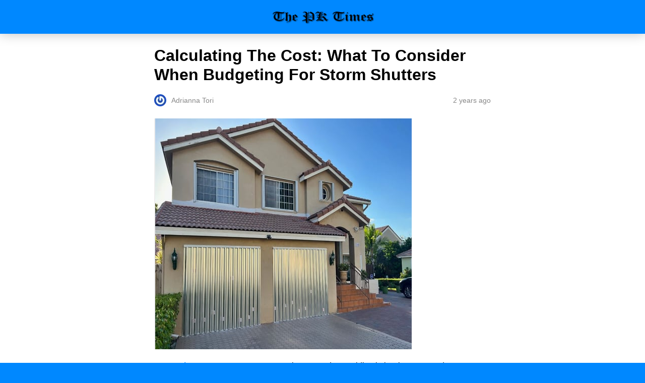

--- FILE ---
content_type: text/html; charset=utf-8
request_url: https://pick-kart.com/calculating-the-cost-what-to-consider-when-budgeting-for-storm-shutters/amp/
body_size: 15977
content:
<!DOCTYPE html>
<html amp lang="en-US" data-amp-auto-lightbox-disable transformed="self;v=1" i-amphtml-layout="" i-amphtml-no-boilerplate="">
<head><meta charset="utf-8"><meta name="viewport" content="width=device-width,minimum-scale=1"><link rel="preconnect" href="https://cdn.ampproject.org"><style amp-runtime="" i-amphtml-version="012512221826001">html{overflow-x:hidden!important}html.i-amphtml-fie{height:100%!important;width:100%!important}html:not([amp4ads]),html:not([amp4ads]) body{height:auto!important}html:not([amp4ads]) body{margin:0!important}body{-webkit-text-size-adjust:100%;-moz-text-size-adjust:100%;-ms-text-size-adjust:100%;text-size-adjust:100%}html.i-amphtml-singledoc.i-amphtml-embedded{-ms-touch-action:pan-y pinch-zoom;touch-action:pan-y pinch-zoom}html.i-amphtml-fie>body,html.i-amphtml-singledoc>body{overflow:visible!important}html.i-amphtml-fie:not(.i-amphtml-inabox)>body,html.i-amphtml-singledoc:not(.i-amphtml-inabox)>body{position:relative!important}html.i-amphtml-ios-embed-legacy>body{overflow-x:hidden!important;overflow-y:auto!important;position:absolute!important}html.i-amphtml-ios-embed{overflow-y:auto!important;position:static}#i-amphtml-wrapper{overflow-x:hidden!important;overflow-y:auto!important;position:absolute!important;top:0!important;left:0!important;right:0!important;bottom:0!important;margin:0!important;display:block!important}html.i-amphtml-ios-embed.i-amphtml-ios-overscroll,html.i-amphtml-ios-embed.i-amphtml-ios-overscroll>#i-amphtml-wrapper{-webkit-overflow-scrolling:touch!important}#i-amphtml-wrapper>body{position:relative!important;border-top:1px solid transparent!important}#i-amphtml-wrapper+body{visibility:visible}#i-amphtml-wrapper+body .i-amphtml-lightbox-element,#i-amphtml-wrapper+body[i-amphtml-lightbox]{visibility:hidden}#i-amphtml-wrapper+body[i-amphtml-lightbox] .i-amphtml-lightbox-element{visibility:visible}#i-amphtml-wrapper.i-amphtml-scroll-disabled,.i-amphtml-scroll-disabled{overflow-x:hidden!important;overflow-y:hidden!important}amp-instagram{padding:54px 0px 0px!important;background-color:#fff}amp-iframe iframe{box-sizing:border-box!important}[amp-access][amp-access-hide]{display:none}[subscriptions-dialog],body:not(.i-amphtml-subs-ready) [subscriptions-action],body:not(.i-amphtml-subs-ready) [subscriptions-section]{display:none!important}amp-experiment,amp-live-list>[update]{display:none}amp-list[resizable-children]>.i-amphtml-loading-container.amp-hidden{display:none!important}amp-list [fetch-error],amp-list[load-more] [load-more-button],amp-list[load-more] [load-more-end],amp-list[load-more] [load-more-failed],amp-list[load-more] [load-more-loading]{display:none}amp-list[diffable] div[role=list]{display:block}amp-story-page,amp-story[standalone]{min-height:1px!important;display:block!important;height:100%!important;margin:0!important;padding:0!important;overflow:hidden!important;width:100%!important}amp-story[standalone]{background-color:#000!important;position:relative!important}amp-story-page{background-color:#757575}amp-story .amp-active>div,amp-story .i-amphtml-loader-background{display:none!important}amp-story-page:not(:first-of-type):not([distance]):not([active]){transform:translateY(1000vh)!important}amp-autocomplete{position:relative!important;display:inline-block!important}amp-autocomplete>input,amp-autocomplete>textarea{padding:0.5rem;border:1px solid rgba(0,0,0,.33)}.i-amphtml-autocomplete-results,amp-autocomplete>input,amp-autocomplete>textarea{font-size:1rem;line-height:1.5rem}[amp-fx^=fly-in]{visibility:hidden}amp-script[nodom],amp-script[sandboxed]{position:fixed!important;top:0!important;width:1px!important;height:1px!important;overflow:hidden!important;visibility:hidden}
/*# sourceURL=/css/ampdoc.css*/[hidden]{display:none!important}.i-amphtml-element{display:inline-block}.i-amphtml-blurry-placeholder{transition:opacity 0.3s cubic-bezier(0.0,0.0,0.2,1)!important;pointer-events:none}[layout=nodisplay]:not(.i-amphtml-element){display:none!important}.i-amphtml-layout-fixed,[layout=fixed][width][height]:not(.i-amphtml-layout-fixed){display:inline-block;position:relative}.i-amphtml-layout-responsive,[layout=responsive][width][height]:not(.i-amphtml-layout-responsive),[width][height][heights]:not([layout]):not(.i-amphtml-layout-responsive),[width][height][sizes]:not(img):not([layout]):not(.i-amphtml-layout-responsive){display:block;position:relative}.i-amphtml-layout-intrinsic,[layout=intrinsic][width][height]:not(.i-amphtml-layout-intrinsic){display:inline-block;position:relative;max-width:100%}.i-amphtml-layout-intrinsic .i-amphtml-sizer{max-width:100%}.i-amphtml-intrinsic-sizer{max-width:100%;display:block!important}.i-amphtml-layout-container,.i-amphtml-layout-fixed-height,[layout=container],[layout=fixed-height][height]:not(.i-amphtml-layout-fixed-height){display:block;position:relative}.i-amphtml-layout-fill,.i-amphtml-layout-fill.i-amphtml-notbuilt,[layout=fill]:not(.i-amphtml-layout-fill),body noscript>*{display:block;overflow:hidden!important;position:absolute;top:0;left:0;bottom:0;right:0}body noscript>*{position:absolute!important;width:100%;height:100%;z-index:2}body noscript{display:inline!important}.i-amphtml-layout-flex-item,[layout=flex-item]:not(.i-amphtml-layout-flex-item){display:block;position:relative;-ms-flex:1 1 auto;flex:1 1 auto}.i-amphtml-layout-fluid{position:relative}.i-amphtml-layout-size-defined{overflow:hidden!important}.i-amphtml-layout-awaiting-size{position:absolute!important;top:auto!important;bottom:auto!important}i-amphtml-sizer{display:block!important}@supports (aspect-ratio:1/1){i-amphtml-sizer.i-amphtml-disable-ar{display:none!important}}.i-amphtml-blurry-placeholder,.i-amphtml-fill-content{display:block;height:0;max-height:100%;max-width:100%;min-height:100%;min-width:100%;width:0;margin:auto}.i-amphtml-layout-size-defined .i-amphtml-fill-content{position:absolute;top:0;left:0;bottom:0;right:0}.i-amphtml-replaced-content,.i-amphtml-screen-reader{padding:0!important;border:none!important}.i-amphtml-screen-reader{position:fixed!important;top:0px!important;left:0px!important;width:4px!important;height:4px!important;opacity:0!important;overflow:hidden!important;margin:0!important;display:block!important;visibility:visible!important}.i-amphtml-screen-reader~.i-amphtml-screen-reader{left:8px!important}.i-amphtml-screen-reader~.i-amphtml-screen-reader~.i-amphtml-screen-reader{left:12px!important}.i-amphtml-screen-reader~.i-amphtml-screen-reader~.i-amphtml-screen-reader~.i-amphtml-screen-reader{left:16px!important}.i-amphtml-unresolved{position:relative;overflow:hidden!important}.i-amphtml-select-disabled{-webkit-user-select:none!important;-ms-user-select:none!important;user-select:none!important}.i-amphtml-notbuilt,[layout]:not(.i-amphtml-element),[width][height][heights]:not([layout]):not(.i-amphtml-element),[width][height][sizes]:not(img):not([layout]):not(.i-amphtml-element){position:relative;overflow:hidden!important;color:transparent!important}.i-amphtml-notbuilt:not(.i-amphtml-layout-container)>*,[layout]:not([layout=container]):not(.i-amphtml-element)>*,[width][height][heights]:not([layout]):not(.i-amphtml-element)>*,[width][height][sizes]:not([layout]):not(.i-amphtml-element)>*{display:none}amp-img:not(.i-amphtml-element)[i-amphtml-ssr]>img.i-amphtml-fill-content{display:block}.i-amphtml-notbuilt:not(.i-amphtml-layout-container),[layout]:not([layout=container]):not(.i-amphtml-element),[width][height][heights]:not([layout]):not(.i-amphtml-element),[width][height][sizes]:not(img):not([layout]):not(.i-amphtml-element){color:transparent!important;line-height:0!important}.i-amphtml-ghost{visibility:hidden!important}.i-amphtml-element>[placeholder],[layout]:not(.i-amphtml-element)>[placeholder],[width][height][heights]:not([layout]):not(.i-amphtml-element)>[placeholder],[width][height][sizes]:not([layout]):not(.i-amphtml-element)>[placeholder]{display:block;line-height:normal}.i-amphtml-element>[placeholder].amp-hidden,.i-amphtml-element>[placeholder].hidden{visibility:hidden}.i-amphtml-element:not(.amp-notsupported)>[fallback],.i-amphtml-layout-container>[placeholder].amp-hidden,.i-amphtml-layout-container>[placeholder].hidden{display:none}.i-amphtml-layout-size-defined>[fallback],.i-amphtml-layout-size-defined>[placeholder]{position:absolute!important;top:0!important;left:0!important;right:0!important;bottom:0!important;z-index:1}amp-img[i-amphtml-ssr]:not(.i-amphtml-element)>[placeholder]{z-index:auto}.i-amphtml-notbuilt>[placeholder]{display:block!important}.i-amphtml-hidden-by-media-query{display:none!important}.i-amphtml-element-error{background:red!important;color:#fff!important;position:relative!important}.i-amphtml-element-error:before{content:attr(error-message)}i-amp-scroll-container,i-amphtml-scroll-container{position:absolute;top:0;left:0;right:0;bottom:0;display:block}i-amp-scroll-container.amp-active,i-amphtml-scroll-container.amp-active{overflow:auto;-webkit-overflow-scrolling:touch}.i-amphtml-loading-container{display:block!important;pointer-events:none;z-index:1}.i-amphtml-notbuilt>.i-amphtml-loading-container{display:block!important}.i-amphtml-loading-container.amp-hidden{visibility:hidden}.i-amphtml-element>[overflow]{cursor:pointer;position:relative;z-index:2;visibility:hidden;display:initial;line-height:normal}.i-amphtml-layout-size-defined>[overflow]{position:absolute}.i-amphtml-element>[overflow].amp-visible{visibility:visible}template{display:none!important}.amp-border-box,.amp-border-box *,.amp-border-box :after,.amp-border-box :before{box-sizing:border-box}amp-pixel{display:none!important}amp-analytics,amp-auto-ads,amp-story-auto-ads{position:fixed!important;top:0!important;width:1px!important;height:1px!important;overflow:hidden!important;visibility:hidden}amp-story{visibility:hidden!important}html.i-amphtml-fie>amp-analytics{position:initial!important}[visible-when-invalid]:not(.visible),form [submit-error],form [submit-success],form [submitting]{display:none}amp-accordion{display:block!important}@media (min-width:1px){:where(amp-accordion>section)>:first-child{margin:0;background-color:#efefef;padding-right:20px;border:1px solid #dfdfdf}:where(amp-accordion>section)>:last-child{margin:0}}amp-accordion>section{float:none!important}amp-accordion>section>*{float:none!important;display:block!important;overflow:hidden!important;position:relative!important}amp-accordion,amp-accordion>section{margin:0}amp-accordion:not(.i-amphtml-built)>section>:last-child{display:none!important}amp-accordion:not(.i-amphtml-built)>section[expanded]>:last-child{display:block!important}
/*# sourceURL=/css/ampshared.css*/</style><meta name="amp-to-amp-navigation" content="AMP-Redirect-To; AMP.navigateTo"><meta name="description" content="We have a variety of top-quality storm shutters coupled with expert installation services aimed at helping you protect your assets from the elements."><meta name="robots" content="index, follow, max-snippet:-1, max-image-preview:large, max-video-preview:-1"><meta property="og:locale" content="en_US"><meta property="og:type" content="article"><meta property="og:title" content="Calculating The Cost: What To Consider When Budgeting For Storm Shutters - Pick-Kart .com"><meta property="og:description" content="We have a variety of top-quality storm shutters coupled with expert installation services aimed at helping you protect your assets from the elements."><meta property="og:url" content="https://pick-kart.com/calculating-the-cost-what-to-consider-when-budgeting-for-storm-shutters/"><meta property="og:site_name" content="Pick-Kart .com"><meta property="article:published_time" content="2024-03-29T07:46:00+00:00"><meta property="article:modified_time" content="2024-04-01T07:48:34+00:00"><meta property="og:image" content="https://pick-kart.com/wp-content/uploads/2024/04/Storm-Shutters.png"><meta property="og:image:width" content="511"><meta property="og:image:height" content="458"><meta property="og:image:type" content="image/png"><meta name="author" content="Adrianna Tori"><meta name="twitter:card" content="summary_large_image"><meta name="twitter:label1" content="Written by"><meta name="twitter:data1" content="Adrianna Tori"><meta name="twitter:label2" content="Est. reading time"><meta name="twitter:data2" content="5 minutes"><meta name="robots" content="index, follow, max-image-preview:large, max-snippet:-1, max-video-preview:-1"><meta name="generator" content="AMP Plugin v2.5.5; mode=reader; theme=legacy"><meta name="generator" content="WordPress 6.7.4"><script async="" src="https://cdn.ampproject.org/v0.mjs" type="module" crossorigin="anonymous"></script><script async nomodule src="https://cdn.ampproject.org/v0.js" crossorigin="anonymous"></script><script async custom-element="amp-analytics" src="https://cdn.ampproject.org/v0/amp-analytics-0.1.mjs" type="module" crossorigin="anonymous"></script><script async nomodule src="https://cdn.ampproject.org/v0/amp-analytics-0.1.js" crossorigin="anonymous" custom-element="amp-analytics"></script><script async custom-element="amp-auto-ads" src="https://cdn.ampproject.org/v0/amp-auto-ads-0.1.mjs" type="module" crossorigin="anonymous">
</script><script async nomodule src="https://cdn.ampproject.org/v0/amp-auto-ads-0.1.js" crossorigin="anonymous" custom-element="amp-auto-ads"></script><script src="https://cdn.ampproject.org/v0/amp-social-share-0.1.mjs" async="" custom-element="amp-social-share" type="module" crossorigin="anonymous"></script><script async nomodule src="https://cdn.ampproject.org/v0/amp-social-share-0.1.js" crossorigin="anonymous" custom-element="amp-social-share"></script><style amp-custom="">#amp-mobile-version-switcher{left:0;position:absolute;width:100%;z-index:100}#amp-mobile-version-switcher>a{background-color:#444;border:0;color:#eaeaea;display:block;font-family:-apple-system,BlinkMacSystemFont,Segoe UI,Roboto,Oxygen-Sans,Ubuntu,Cantarell,Helvetica Neue,sans-serif;font-size:16px;font-weight:600;padding:15px 0;text-align:center;-webkit-text-decoration:none;text-decoration:none}#amp-mobile-version-switcher>a:active,#amp-mobile-version-switcher>a:focus,#amp-mobile-version-switcher>a:hover{-webkit-text-decoration:underline;text-decoration:underline}:where(.wp-block-button__link){border-radius:9999px;box-shadow:none;padding:calc(.667em + 2px) calc(1.333em + 2px);text-decoration:none}:root :where(.wp-block-button .wp-block-button__link.is-style-outline),:root :where(.wp-block-button.is-style-outline>.wp-block-button__link){border:2px solid;padding:.667em 1.333em}:root :where(.wp-block-button .wp-block-button__link.is-style-outline:not(.has-text-color)),:root :where(.wp-block-button.is-style-outline>.wp-block-button__link:not(.has-text-color)){color:currentColor}:root :where(.wp-block-button .wp-block-button__link.is-style-outline:not(.has-background)),:root :where(.wp-block-button.is-style-outline>.wp-block-button__link:not(.has-background)){background-color:initial;background-image:none}:where(.wp-block-columns){margin-bottom:1.75em}:where(.wp-block-columns.has-background){padding:1.25em 2.375em}:where(.wp-block-post-comments input[type=submit]){border:none}:where(.wp-block-cover-image:not(.has-text-color)),:where(.wp-block-cover:not(.has-text-color)){color:#fff}:where(.wp-block-cover-image.is-light:not(.has-text-color)),:where(.wp-block-cover.is-light:not(.has-text-color)){color:#000}:root :where(.wp-block-cover h1:not(.has-text-color)),:root :where(.wp-block-cover h2:not(.has-text-color)),:root :where(.wp-block-cover h3:not(.has-text-color)),:root :where(.wp-block-cover h4:not(.has-text-color)),:root :where(.wp-block-cover h5:not(.has-text-color)),:root :where(.wp-block-cover h6:not(.has-text-color)),:root :where(.wp-block-cover p:not(.has-text-color)){color:inherit}:where(.wp-block-file){margin-bottom:1.5em}:where(.wp-block-file__button){border-radius:2em;display:inline-block;padding:.5em 1em}:where(.wp-block-file__button):is(a):active,:where(.wp-block-file__button):is(a):focus,:where(.wp-block-file__button):is(a):hover,:where(.wp-block-file__button):is(a):visited{box-shadow:none;color:#fff;opacity:.85;text-decoration:none}:where(.wp-block-group.wp-block-group-is-layout-constrained){position:relative}.wp-block-image a{display:inline-block}.wp-block-image amp-img{box-sizing:border-box;height:auto;max-width:100%;vertical-align:bottom}.wp-block-image[data-amp-original-style*=border-radius] amp-img,.wp-block-image[data-amp-original-style*=border-radius]>a{border-radius:inherit}.wp-block-image.aligncenter{text-align:center}.wp-block-image .aligncenter,.wp-block-image.aligncenter{display:table}.wp-block-image .aligncenter{margin-left:auto;margin-right:auto}.wp-block-image :where(figcaption){margin-bottom:1em;margin-top:.5em}.wp-block-image figure{margin:0}@keyframes show-content-image{0%{visibility:hidden}99%{visibility:hidden}to{visibility:visible}}@keyframes turn-on-visibility{0%{opacity:0}to{opacity:1}}@keyframes turn-off-visibility{0%{opacity:1;visibility:visible}99%{opacity:0;visibility:visible}to{opacity:0;visibility:hidden}}@keyframes lightbox-zoom-in{0%{transform:translate(calc(( -100vw + var(--wp--lightbox-scrollbar-width) ) / 2 + var(--wp--lightbox-initial-left-position)),calc(-50vh + var(--wp--lightbox-initial-top-position))) scale(var(--wp--lightbox-scale))}to{transform:translate(-50%,-50%) scale(1)}}@keyframes lightbox-zoom-out{0%{transform:translate(-50%,-50%) scale(1);visibility:visible}99%{visibility:visible}to{transform:translate(calc(( -100vw + var(--wp--lightbox-scrollbar-width) ) / 2 + var(--wp--lightbox-initial-left-position)),calc(-50vh + var(--wp--lightbox-initial-top-position))) scale(var(--wp--lightbox-scale));visibility:hidden}}:where(.wp-block-latest-comments:not([data-amp-original-style*=line-height] .wp-block-latest-comments__comment)){line-height:1.1}:where(.wp-block-latest-comments:not([data-amp-original-style*=line-height] .wp-block-latest-comments__comment-excerpt p)){line-height:1.8}:root :where(.wp-block-latest-posts.is-grid){padding:0}:root :where(.wp-block-latest-posts.wp-block-latest-posts__list){padding-left:0}ul{box-sizing:border-box}:root :where(.wp-block-list.has-background){padding:1.25em 2.375em}:where(.wp-block-navigation.has-background .wp-block-navigation-item a:not(.wp-element-button)),:where(.wp-block-navigation.has-background .wp-block-navigation-submenu a:not(.wp-element-button)){padding:.5em 1em}:where(.wp-block-navigation .wp-block-navigation__submenu-container .wp-block-navigation-item a:not(.wp-element-button)),:where(.wp-block-navigation .wp-block-navigation__submenu-container .wp-block-navigation-submenu a:not(.wp-element-button)),:where(.wp-block-navigation .wp-block-navigation__submenu-container .wp-block-navigation-submenu button.wp-block-navigation-item__content),:where(.wp-block-navigation .wp-block-navigation__submenu-container .wp-block-pages-list__item button.wp-block-navigation-item__content){padding:.5em 1em}@keyframes overlay-menu__fade-in-animation{0%{opacity:0;transform:translateY(.5em)}to{opacity:1;transform:translateY(0)}}:root :where(p.has-background){padding:1.25em 2.375em}:where(p.has-text-color:not(.has-link-color)) a{color:inherit}:where(.wp-block-post-comments-form) input:not([type=submit]){border:1px solid #949494;font-family:inherit;font-size:1em}:where(.wp-block-post-comments-form) input:where(:not([type=submit]):not([type=checkbox])){padding:calc(.667em + 2px)}:where(.wp-block-post-excerpt){box-sizing:border-box;margin-bottom:var(--wp--style--block-gap);margin-top:var(--wp--style--block-gap)}:where(.wp-block-preformatted.has-background){padding:1.25em 2.375em}:where(.wp-block-search__button){border:1px solid #ccc;padding:6px 10px}:where(.wp-block-search__input){font-family:inherit;font-size:inherit;font-style:inherit;font-weight:inherit;letter-spacing:inherit;line-height:inherit;text-transform:inherit}:where(.wp-block-search__button-inside .wp-block-search__inside-wrapper){border:1px solid #949494;box-sizing:border-box;padding:4px}:where(.wp-block-search__button-inside .wp-block-search__inside-wrapper) :where(.wp-block-search__button){padding:4px 8px}:root :where(.wp-block-separator.is-style-dots){height:auto;line-height:1;text-align:center}:root :where(.wp-block-separator.is-style-dots):before{color:currentColor;content:"···";font-family:serif;font-size:1.5em;letter-spacing:2em;padding-left:2em}:root :where(.wp-block-site-logo.is-style-rounded){border-radius:9999px}:root :where(.wp-block-social-links .wp-social-link a){padding:.25em}:root :where(.wp-block-social-links.is-style-logos-only .wp-social-link a){padding:0}:root :where(.wp-block-social-links.is-style-pill-shape .wp-social-link a){padding-left:.66667em;padding-right:.66667em}:root :where(.wp-block-tag-cloud.is-style-outline){display:flex;flex-wrap:wrap;gap:1ch}:root :where(.wp-block-tag-cloud.is-style-outline a){border:1px solid;margin-right:0;padding:1ch 2ch}:root :where(.wp-block-tag-cloud.is-style-outline a):not(#_#_#_#_#_#_#_#_){font-size:unset;text-decoration:none}:root :where(.wp-block-table-of-contents){box-sizing:border-box}:where(.wp-block-term-description){box-sizing:border-box;margin-bottom:var(--wp--style--block-gap);margin-top:var(--wp--style--block-gap)}:where(pre.wp-block-verse){font-family:inherit}:root{--wp--preset--font-size--normal:16px;--wp--preset--font-size--huge:42px}.aligncenter{clear:both}html :where(.has-border-color){border-style:solid}html :where([data-amp-original-style*=border-top-color]){border-top-style:solid}html :where([data-amp-original-style*=border-right-color]){border-right-style:solid}html :where([data-amp-original-style*=border-bottom-color]){border-bottom-style:solid}html :where([data-amp-original-style*=border-left-color]){border-left-style:solid}html :where([data-amp-original-style*=border-width]){border-style:solid}html :where([data-amp-original-style*=border-top-width]){border-top-style:solid}html :where([data-amp-original-style*=border-right-width]){border-right-style:solid}html :where([data-amp-original-style*=border-bottom-width]){border-bottom-style:solid}html :where([data-amp-original-style*=border-left-width]){border-left-style:solid}html :where(amp-img[class*=wp-image-]),html :where(amp-anim[class*=wp-image-]){height:auto;max-width:100%}:where(figure){margin:0 0 1em}html :where(.is-position-sticky){--wp-admin--admin-bar--position-offset:var(--wp-admin--admin-bar--height,0px)}@media screen and (max-width:600px){html :where(.is-position-sticky){--wp-admin--admin-bar--position-offset:0px}}:root :where(.wp-block-image figcaption){color:#555;font-size:13px;text-align:center}.wp-block-image{margin:0 0 1em}:where(.wp-block-group.has-background){padding:1.25em 2.375em}:root :where(.wp-block-template-part.has-background){margin-bottom:0;margin-top:0;padding:1.25em 2.375em}amp-img.amp-wp-enforced-sizes{object-fit:contain}amp-img img,amp-img noscript{image-rendering:inherit;object-fit:inherit;object-position:inherit}.aligncenter{display:block;margin-left:auto;margin-right:auto}.amp-wp-enforced-sizes{max-width:100%;margin:0 auto}html{background:#08f}body{background:#fff;color:#000;font-weight:300;line-height:1.75em;margin:0;font-family:-apple-system,BlinkMacSystemFont,"Segoe UI",Roboto,Oxygen,Oxygen-Sans,Ubuntu,Cantarell,"Helvetica Neue","Open Sans",sans-serif;padding-bottom:0}p,ul,figure{margin:0 0 1em;padding:0}a,a:visited{color:#08f;text-decoration:none}a:hover,a:active,a:focus{color:#000;text-decoration:none}.amp-wp-meta,.amp-wp-header .amp-logo,.amp-wp-title{font-family:-apple-system,BlinkMacSystemFont,"Segoe UI","Roboto","Oxygen-Sans","Ubuntu","Cantarell","Helvetica Neue",sans-serif}.amp-wp-header{background-color:#08f;box-shadow:0 0 24px 0 rgba(0,0,0,.25)}.amp-wp-header .amp-logo{color:#fff;font-size:1em;font-weight:400;margin:0 auto;max-width:calc(700px - 32px);position:relative;padding:1em 16px}.amp-wp-header .amp-logo a{color:#fff;text-decoration:none}.amp-wp-article{color:#000;font-weight:400;margin:1.5em auto;max-width:700px;overflow-wrap:break-word;word-wrap:break-word}.amp-wp-article-header{align-items:center;align-content:stretch;display:flex;flex-wrap:wrap;justify-content:space-between;margin:1.5em 16px 1.5em}.amp-wp-title{color:#000;display:block;flex:1 0 100%;font-weight:bold;margin:0 0 .625em;width:100%;font-size:2em;line-height:1.2}.amp-wp-meta{color:#888;display:inline-block;flex:2 1 50%;font-size:.875em;line-height:1.5em;margin:0;padding:0}.amp-wp-article-header .amp-wp-meta:last-of-type{text-align:right}.amp-wp-article-header .amp-wp-meta:first-of-type{text-align:left}.amp-wp-byline amp-img,.amp-wp-byline .amp-wp-author{display:inline-block;vertical-align:middle}.amp-wp-byline amp-img{border-radius:50%;position:relative;margin-right:6px}.amp-wp-posted-on{text-align:right}.amp-wp-article-content{margin:0 16px;font-size:1em;line-height:1.75}.amp-wp-article-content ul{margin-left:1em}.amp-wp-article-content amp-img{margin:0 auto}.wp-block-image{padding:0;max-width:100%;margin-bottom:1.2em}.amp-wp-article-footer .amp-wp-meta{display:block}.amp-wp-header a{background-image:url("https://pick-kart.com/wp-content/uploads/2021/03/PK.png");background-repeat:no-repeat;background-size:contain;background-position:center center;display:block;height:35px;width:215px;margin:0 auto;text-indent:-9999px}amp-img{max-width:100%}.top a{background-color:#222;padding:5px;width:30px;margin:0 auto;display:block;text-align:center;text-decoration:none}.top a:hover,.top a:focus{text-decoration:none}.footer{background-color:#222;padding:1.5em 1em;color:#fff;text-align:center}.top a,.top a:hover,.top a:active,.top a:visited{color:#fff}.footer-logo{display:block;background-repeat:no-repeat;background-size:contain;background-position:center;height:50px;width:200px;margin:auto;margin-bottom:1.5em}.footer-logo{background-image:url("https://pick-kart.com/wp-content/uploads/2021/03/PK.png")}.footer-colophon{font-size:10px}.amp-related-posts{margin-top:50px;overflow:hidden}.amp-related-posts span{display:block;font-weight:bold;font-size:24px}.amp-related-posts ul{margin:10px 0 0}.amp-related-posts li{list-style:none;width:46%;float:left;margin-bottom:5px;padding:1%}.amp-related-posts li:nth-child(2n+3){clear:left}.amp-related-posts a{display:block;line-height:1.5}.social{margin:10px 0;text-align:center}amp-social-share{background-size:80%;margin:0 3px}.amp-featured{margin-bottom:10px}.amp-wp-21580ec:not(#_#_#_#_#_){cursor:inherit}.amp-wp-93b8ea5:not(#_#_#_#_#_){display:none}.amp-wp-0f296dc:not(#_#_#_#_#_){fill:#999;color:#999}

/*# sourceURL=amp-custom.css */</style><link rel="canonical" href="https://pick-kart.com/calculating-the-cost-what-to-consider-when-budgeting-for-storm-shutters/"><script type="application/ld+json" class="yoast-schema-graph">{"@context":"https://schema.org","@graph":[{"@type":"NewsArticle","@id":"https://pick-kart.com/calculating-the-cost-what-to-consider-when-budgeting-for-storm-shutters/#article","isPartOf":{"@id":"https://pick-kart.com/calculating-the-cost-what-to-consider-when-budgeting-for-storm-shutters/"},"author":{"name":"Adrianna Tori","@id":"https://pick-kart.com/#/schema/person/b933f8af97eef8e8c2c874401f2a2732"},"headline":"Calculating The Cost: What To Consider When Budgeting For Storm Shutters","datePublished":"2024-03-29T07:46:00+00:00","dateModified":"2024-04-01T07:48:34+00:00","mainEntityOfPage":{"@id":"https://pick-kart.com/calculating-the-cost-what-to-consider-when-budgeting-for-storm-shutters/"},"wordCount":869,"publisher":{"@id":"https://pick-kart.com/#organization"},"image":{"@id":"https://pick-kart.com/calculating-the-cost-what-to-consider-when-budgeting-for-storm-shutters/#primaryimage"},"thumbnailUrl":"https://pick-kart.com/wp-content/uploads/2024/04/Storm-Shutters.png","keywords":["Storm Shutters"],"articleSection":["Business"],"inLanguage":"en-US"},{"@type":"WebPage","@id":"https://pick-kart.com/calculating-the-cost-what-to-consider-when-budgeting-for-storm-shutters/","url":"https://pick-kart.com/calculating-the-cost-what-to-consider-when-budgeting-for-storm-shutters/","name":"Calculating The Cost: What To Consider When Budgeting For Storm Shutters - Pick-Kart .com","isPartOf":{"@id":"https://pick-kart.com/#website"},"primaryImageOfPage":{"@id":"https://pick-kart.com/calculating-the-cost-what-to-consider-when-budgeting-for-storm-shutters/#primaryimage"},"image":{"@id":"https://pick-kart.com/calculating-the-cost-what-to-consider-when-budgeting-for-storm-shutters/#primaryimage"},"thumbnailUrl":"https://pick-kart.com/wp-content/uploads/2024/04/Storm-Shutters.png","datePublished":"2024-03-29T07:46:00+00:00","dateModified":"2024-04-01T07:48:34+00:00","description":"We have a variety of top-quality storm shutters coupled with expert installation services aimed at helping you protect your assets from the elements.","breadcrumb":{"@id":"https://pick-kart.com/calculating-the-cost-what-to-consider-when-budgeting-for-storm-shutters/#breadcrumb"},"inLanguage":"en-US","potentialAction":[{"@type":"ReadAction","target":["https://pick-kart.com/calculating-the-cost-what-to-consider-when-budgeting-for-storm-shutters/"]}]},{"@type":"ImageObject","inLanguage":"en-US","@id":"https://pick-kart.com/calculating-the-cost-what-to-consider-when-budgeting-for-storm-shutters/#primaryimage","url":"https://pick-kart.com/wp-content/uploads/2024/04/Storm-Shutters.png","contentUrl":"https://pick-kart.com/wp-content/uploads/2024/04/Storm-Shutters.png","width":511,"height":458,"caption":"Storm Shutters"},{"@type":"BreadcrumbList","@id":"https://pick-kart.com/calculating-the-cost-what-to-consider-when-budgeting-for-storm-shutters/#breadcrumb","itemListElement":[{"@type":"ListItem","position":1,"name":"Home","item":"https://pick-kart.com/"},{"@type":"ListItem","position":2,"name":"Calculating The Cost: What To Consider When Budgeting For Storm Shutters"}]},{"@type":"WebSite","@id":"https://pick-kart.com/#website","url":"https://pick-kart.com/","name":"Pick-Kart .com","description":"World At Your Finger Tips","publisher":{"@id":"https://pick-kart.com/#organization"},"potentialAction":[{"@type":"SearchAction","target":{"@type":"EntryPoint","urlTemplate":"https://pick-kart.com/?s={search_term_string}"},"query-input":{"@type":"PropertyValueSpecification","valueRequired":true,"valueName":"search_term_string"}}],"inLanguage":"en-US"},{"@type":"Organization","@id":"https://pick-kart.com/#organization","name":"Pick Kart","url":"https://pick-kart.com/","logo":{"@type":"ImageObject","inLanguage":"en-US","@id":"https://pick-kart.com/#/schema/logo/image/","url":"https://pick-kart.com/wp-content/uploads/2021/04/PK.png","contentUrl":"https://pick-kart.com/wp-content/uploads/2021/04/PK.png","width":599,"height":98,"caption":"Pick Kart"},"image":{"@id":"https://pick-kart.com/#/schema/logo/image/"}},{"@type":"Person","@id":"https://pick-kart.com/#/schema/person/b933f8af97eef8e8c2c874401f2a2732","name":"Adrianna Tori","image":{"@type":"ImageObject","inLanguage":"en-US","@id":"https://pick-kart.com/#/schema/person/image/","url":"https://secure.gravatar.com/avatar/fac0c166658b4cacfcd8bfc8583d7770?s=96\u0026r=g","contentUrl":"https://secure.gravatar.com/avatar/fac0c166658b4cacfcd8bfc8583d7770?s=96\u0026r=g","caption":"Adrianna Tori"},"description":"Every day we create distinctive, world-class content which inform, educate and entertain millions of people across the globe.","sameAs":["https://pick-kart.com"],"url":"https://pick-kart.com/author/jsntgjrl/"}]}</script><title>Calculating The Cost: What To Consider When Budgeting For Storm Shutters - Pick-Kart .com</title></head>

<body class="">
<amp-auto-ads type="adsense" data-ad-client="ca-pub-6366463044960572" class="i-amphtml-layout-container" i-amphtml-layout="container">
</amp-auto-ads>


<amp-analytics config="https://www.googletagmanager.com/amp.json?id=GTM-NCK54C8&amp;gtm.url=SOURCE_URL" data-credentials="include" class="i-amphtml-layout-fixed i-amphtml-layout-size-defined" style="width:1px;height:1px" i-amphtml-layout="fixed"></amp-analytics>
<header id="#top" class="amp-wp-header">

	
	<div class="amp-logo">
		<a href="https://pick-kart.com/?amp">
			Pick-Kart .com		</a>
	</div>
</header>


<article class="amp-wp-article">
	<header class="amp-wp-article-header">
		<h1 class="amp-wp-title">Calculating The Cost: What To Consider When Budgeting For Storm Shutters</h1>
			<div class="amp-wp-meta amp-wp-byline">
					<amp-img src="https://secure.gravatar.com/avatar/fac0c166658b4cacfcd8bfc8583d7770?s=72&amp;r=g" srcset="
					https://secure.gravatar.com/avatar/fac0c166658b4cacfcd8bfc8583d7770?s=24&amp;r=g 1x,
					https://secure.gravatar.com/avatar/fac0c166658b4cacfcd8bfc8583d7770?s=48&amp;r=g 2x,
					https://secure.gravatar.com/avatar/fac0c166658b4cacfcd8bfc8583d7770?s=72&amp;r=g 3x
				" alt="Adrianna Tori" width="24" height="24" layout="fixed" class="i-amphtml-layout-fixed i-amphtml-layout-size-defined" style="width:24px;height:24px" i-amphtml-layout="fixed"></amp-img>
				<span class="amp-wp-author author vcard">Adrianna Tori</span>
	</div>
<div class="amp-wp-meta amp-wp-posted-on">
	<time datetime="2024-03-29T07:46:00+00:00">
		2 years ago	</time>
</div>
	</header>

	
	<div class="amp-wp-article-content">
		<div class="amp-featured"><amp-img width="511" height="458" src="https://pick-kart.com/wp-content/uploads/2024/04/Storm-Shutters.png" class="attachment-post-thumbnail size-post-thumbnail wp-post-image amp-wp-enforced-sizes i-amphtml-layout-intrinsic i-amphtml-layout-size-defined" alt="Storm Shutters" srcset="https://pick-kart.com/wp-content/uploads/2024/04/Storm-Shutters.png 511w, https://pick-kart.com/wp-content/uploads/2024/04/Storm-Shutters-300x269.png 300w" sizes="auto, (max-width: 511px) 100vw, 511px" data-hero-candidate="" layout="intrinsic" disable-inline-width="" data-hero i-amphtml-ssr i-amphtml-layout="intrinsic"><i-amphtml-sizer slot="i-amphtml-svc" class="i-amphtml-sizer"><img alt="" aria-hidden="true" class="i-amphtml-intrinsic-sizer" role="presentation" src="[data-uri]"></i-amphtml-sizer><img class="i-amphtml-fill-content i-amphtml-replaced-content" decoding="async" loading="lazy" alt="Storm Shutters" src="https://pick-kart.com/wp-content/uploads/2024/04/Storm-Shutters.png" srcset="https://pick-kart.com/wp-content/uploads/2024/04/Storm-Shutters.png 511w, https://pick-kart.com/wp-content/uploads/2024/04/Storm-Shutters-300x269.png 300w" sizes="auto, (max-width: 511px) 100vw, 511px"></amp-img></div>
<p><a href="https://miami-accordionshutters.com/"><strong>Storm shutters</strong></a> are eyesores to many homesteaders residing in hurricane, tornado or severe storm prone areas. They offer defense against moving debris and strong winds which can damage the property. </p>



<p>Nevertheless, when budgeting for storm shutters, one should not only consider the initial costs of acquisition. Many things need to be taken into consideration so that you make an informed decision. Let’s have a look at what you should consider when budgeting for the storm shutters.</p>



<div id="ez-toc-container" class="ez-toc-v2_0_80 counter-hierarchy ez-toc-counter ez-toc-grey ez-toc-container-direction">
<p class="ez-toc-title amp-wp-21580ec" data-amp-original-style="cursor:inherit">Table of Contents</p>
<label for="ez-toc-cssicon-toggle-item-696f22e37049e" class="ez-toc-cssicon-toggle-label"><span class=""><span class="eztoc-hide amp-wp-93b8ea5" data-amp-original-style="display:none;">Toggle</span><span class="ez-toc-icon-toggle-span"><svg xmlns="http://www.w3.org/2000/svg" class="list-377408 amp-wp-0f296dc" width="20px" height="20px" viewbox="0 0 24 24" fill="none" data-amp-original-style="fill: #999;color:#999"><path d="M6 6H4v2h2V6zm14 0H8v2h12V6zM4 11h2v2H4v-2zm16 0H8v2h12v-2zM4 16h2v2H4v-2zm16 0H8v2h12v-2z" fill="currentColor" /></svg><svg class="arrow-unsorted-368013 amp-wp-0f296dc" xmlns="http://www.w3.org/2000/svg" width="10px" height="10px" viewbox="0 0 24 24" data-amp-original-style="fill: #999;color:#999"><path d="M18.2 9.3l-6.2-6.3-6.2 6.3c-.2.2-.3.4-.3.7s.1.5.3.7c.2.2.4.3.7.3h11c.3 0 .5-.1.7-.3.2-.2.3-.5.3-.7s-.1-.5-.3-.7zM5.8 14.7l6.2 6.3 6.2-6.3c.2-.2.3-.5.3-.7s-.1-.5-.3-.7c-.2-.2-.4-.3-.7-.3h-11c-.3 0-.5.1-.7.3-.2.2-.3.5-.3.7s.1.5.3.7z" /></svg></span></span></label><input type="checkbox" id="ez-toc-cssicon-toggle-item-696f22e37049e" aria-label="Toggle"><nav><ul class="ez-toc-list ez-toc-list-level-1 "><li class="ez-toc-page-1 ez-toc-heading-level-2"><a class="ez-toc-link ez-toc-heading-1" href="#1_Types_Of_Storm_Shutters">1. Types Of Storm Shutters</a></li><li class="ez-toc-page-1 ez-toc-heading-level-2"><a class="ez-toc-link ez-toc-heading-2" href="#2_Size_And_Quantity">2. Size And Quantity</a></li><li class="ez-toc-page-1 ez-toc-heading-level-2"><a class="ez-toc-link ez-toc-heading-3" href="#3_Material_And_Quality">3. Material And Quality</a></li><li class="ez-toc-page-1 ez-toc-heading-level-2"><a class="ez-toc-link ez-toc-heading-4" href="#4_Installation_Costs">4. Installation Costs</a></li><li class="ez-toc-page-1 ez-toc-heading-level-2"><a class="ez-toc-link ez-toc-heading-5" href="#5_Additional_Features">5. Additional Features</a></li><li class="ez-toc-page-1 ez-toc-heading-level-2"><a class="ez-toc-link ez-toc-heading-6" href="#6_Maintenance_And_Repairs">6. Maintenance And Repairs</a></li><li class="ez-toc-page-1 ez-toc-heading-level-2"><a class="ez-toc-link ez-toc-heading-7" href="#7_Insurance_Premiums">7. Insurance Premiums</a></li><li class="ez-toc-page-1 ez-toc-heading-level-2"><a class="ez-toc-link ez-toc-heading-8" href="#8_Long-Term_Value">8. Long-Term Value</a></li><li class="ez-toc-page-1 ez-toc-heading-level-2"><a class="ez-toc-link ez-toc-heading-9" href="#9_Regulatory_Compliance">9. Regulatory Compliance</a></li><li class="ez-toc-page-1 ez-toc-heading-level-2"><a class="ez-toc-link ez-toc-heading-10" href="#10_Energy_Efficiency">10. Energy Efficiency</a></li><li class="ez-toc-page-1 ez-toc-heading-level-2"><a class="ez-toc-link ez-toc-heading-11" href="#Conclusion">Conclusion</a></li></ul></nav></div>
<h2 class="wp-block-heading"><span class="ez-toc-section" id="1_Types_Of_Storm_Shutters"></span><strong>1. Types Of Storm Shutters</strong><span class="ez-toc-section-end"></span></h2>



<p>The market offers diverse types of hurricane shutters with each having its own distinctive features and advantages such as accordion and roll-down ones or Bahama and colonial styles amongst others.</p>



<p>Another alternative is panel shutters that are made either from steel or aluminum; they differ in terms of installation requirements as well as costs which everyone who intends to budget for storm protection must know.</p>



<h2 class="wp-block-heading"><span class="ez-toc-section" id="2_Size_And_Quantity"></span><strong>2. Size And Quantity</strong><span class="ez-toc-section-end"></span></h2>



<p>Windows and doors dimensions within your home will have a great impact on the overall cost of storm shutters. </p>



<p>Larger windows or sliding glass doors will require more extensive shutters, while smaller windows may only need standard-sized ones. Make sure to measure each opening accurately to estimate the amount of material needed.</p>



<h2 class="wp-block-heading"><span class="ez-toc-section" id="3_Material_And_Quality"></span><strong>3. Material And Quality</strong><span class="ez-toc-section-end"></span></h2>



<p>There are several materials from which hurricane panels can be made – some include aluminum, steel, wood or even vinyl; this choice will determine both initial cost as well as long-term maintenance demands if any exist. </p>



<p>While aluminum and steel shutters tend to last longer without needing much care, their prices stand tall compared to those other options like wood that require regular maintenance over time.</p>


<div class="wp-block-image">
<figure class="aligncenter size-full"><amp-img width="511" height="458" src="https://pick-kart.com/wp-content/uploads/2024/04/Storm-Shutters.png" alt="Storm Shutters" class="wp-image-35732 amp-wp-enforced-sizes i-amphtml-layout-intrinsic i-amphtml-layout-size-defined" srcset="https://pick-kart.com/wp-content/uploads/2024/04/Storm-Shutters.png 511w, https://pick-kart.com/wp-content/uploads/2024/04/Storm-Shutters-300x269.png 300w" sizes="auto, (max-width: 511px) 100vw, 511px" layout="intrinsic" disable-inline-width="" i-amphtml-layout="intrinsic"><i-amphtml-sizer slot="i-amphtml-svc" class="i-amphtml-sizer"><img alt="" aria-hidden="true" class="i-amphtml-intrinsic-sizer" role="presentation" src="[data-uri]"></i-amphtml-sizer><noscript><img loading="lazy" decoding="async" width="511" height="458" src="https://pick-kart.com/wp-content/uploads/2024/04/Storm-Shutters.png" alt="Storm Shutters" srcset="https://pick-kart.com/wp-content/uploads/2024/04/Storm-Shutters.png 511w, https://pick-kart.com/wp-content/uploads/2024/04/Storm-Shutters-300x269.png 300w" sizes="auto, (max-width: 511px) 100vw, 511px"></noscript></amp-img></figure></div>


<h2 class="wp-block-heading"><span class="ez-toc-section" id="4_Installation_Costs"></span><strong>4. Installation Costs</strong><span class="ez-toc-section-end"></span></h2>



<p>Consider professional versus DIY installation costs? Although installing them yourself might seem cheaper in the beginning but if not properly installed they may fail during storms leading to costly repairs later on.</p>



<p>Having a professional install them ensures proper fitting and adherence to building codes but it increases your overall budget.</p>



<h2 class="wp-block-heading"><span class="ez-toc-section" id="5_Additional_Features"></span><strong>5. Additional Features</strong><span class="ez-toc-section-end"></span></h2>



<p>Some storm shutters come with extra features like motorization, remote controls, or having impact-resistant coatings. </p>



<p>Though these may raise the initial cost of installing them, they can also make using lids more convenient and improve their performance during hurricanes.</p>



<h2 class="wp-block-heading"><span class="ez-toc-section" id="6_Maintenance_And_Repairs"></span><strong>6. Maintenance And Repairs</strong><span class="ez-toc-section-end"></span></h2>



<p>This will involve considering routine maintenance costs and potential future repairs before purchasing storm shutters. To ensure smooth working of your shutters for quite some time, you may need to have them cleaned regularly as well as lubricate them.</p>



<p>Also consider the warranty coverage and associated costs for repairs or replacements in case of damage.</p>



<h2 class="wp-block-heading"><span class="ez-toc-section" id="7_Insurance_Premiums"></span><strong>7. Insurance Premiums</strong><span class="ez-toc-section-end"></span></h2>



<p>Installing storm shutters could potentially reduce your home insurance premiums. Check with your insurance provider to see if they offer discounts for storm-resistant features and calculate any possible savings when budgeting for your shutters.</p>



<h2 class="wp-block-heading"><span class="ez-toc-section" id="8_Long-Term_Value"></span><strong>8. Long-Term Value</strong><span class="ez-toc-section-end"></span></h2>



<p>The long-term value that comes with protecting one’s home and belongings from storms cannot be measured against the starting cost of any hurricane window shutter options though at that moment it might appear significant.</p>



<p>Quality shutter installations can save money on repairs and insurance claims in the long run.</p>



<h2 class="wp-block-heading"><span class="ez-toc-section" id="9_Regulatory_Compliance"></span><strong>9. Regulatory Compliance</strong><span class="ez-toc-section-end"></span></h2>



<p>Make sure to study local building codes prior to buying any hurricane panels thus ensuring compliance therewith in relation to their installation requirements within certain jurisdictions; whether a product is compliant depends on where it is being used – however, there are no restrictions except safety ones here.</p>



<p>Failure to adhere to these ordinances may lead to levies or require costly adjustments. This includes considering any added expenses associated with compliance costs when budgeting for your storm shutters.</p>



<h2 class="wp-block-heading"><span class="ez-toc-section" id="10_Energy_Efficiency"></span><strong>10. Energy Efficiency</strong><span class="ez-toc-section-end"></span></h2>



<p>Besides the protective advantages, think about potential energy savings that could come from having these storm shutters. Quality <a href="https://goo.gl/maps/Pxgpp3YA1nRsJQM18"><strong>storm panels</strong></a> will assist in insulating your home, leading to reduced heat transfer and a better overall energy efficiency. </p>



<p>This can result in reduced heating and cooling expenses per annum consequently yielding long-term savings as well as boosting your investment worth as well. </p>



<p>In order to assess their cost-effectiveness, consider the potential energy savings over time when you are budgeting for storm shutters.</p>



<h2 class="wp-block-heading"><span class="ez-toc-section" id="Conclusion"></span><strong>Conclusion</strong><span class="ez-toc-section-end"></span></h2>



<p>To budget for hurricane shutters entails taking into account such factors as the type of shutters, size and number, material quality, installation expenses, additional features, upkeep and repair costs, insurance premiums and long-term value. </p>



<p>By weighing these factors appropriately estimating the costs you can make an informed decision on whether or not your home is ready for severe weather events. </p>



<p>Investment in hurricane proof windows protects not just property but also peace of mind.</p>



<p>We understand the significance of safeguarding your home and inner tranquility at <strong>Miami Accordion Shutters</strong>. We have a variety of top-quality storm shutters coupled with expert installation services aimed at helping you protect your assets from the elements.</p>



<p>Our staff believes in providing superior products along with excellent customer service in order to ensure that you receive nothing less than total satisfaction.</p>



<p>Secure your house now; don’t wait until it’s too late into the next season of hurricanes. Call us today so that we can furnish more details about our storm shutter options as well as give you a personal customized quotation.</p>

					<div class="social">
						<amp-social-share type="facebook" width="32" height="32" data-param-app_id="5303202981" class="i-amphtml-layout-fixed i-amphtml-layout-size-defined" style="width:32px;height:32px" i-amphtml-layout="fixed"></amp-social-share>

						<amp-social-share type="twitter" width="32" height="32" class="i-amphtml-layout-fixed i-amphtml-layout-size-defined" style="width:32px;height:32px" i-amphtml-layout="fixed"></amp-social-share>

						<amp-social-share type="pinterest" width="32" height="32" class="i-amphtml-layout-fixed i-amphtml-layout-size-defined" style="width:32px;height:32px" i-amphtml-layout="fixed"></amp-social-share>

						<amp-social-share type="linkedin" width="32" height="32" class="i-amphtml-layout-fixed i-amphtml-layout-size-defined" style="width:32px;height:32px" i-amphtml-layout="fixed"></amp-social-share>

						<amp-social-share type="whatsapp" width="32" height="32" class="i-amphtml-layout-fixed i-amphtml-layout-size-defined" style="width:32px;height:32px" i-amphtml-layout="fixed"></amp-social-share>

						<amp-social-share type="tumblr" width="32" height="32" class="i-amphtml-layout-fixed i-amphtml-layout-size-defined" style="width:32px;height:32px" i-amphtml-layout="fixed"></amp-social-share>

						<amp-social-share type="line" width="32" height="32" class="i-amphtml-layout-fixed i-amphtml-layout-size-defined" style="width:32px;height:32px" i-amphtml-layout="fixed"></amp-social-share>

						<amp-social-share type="email" width="32" height="32" class="i-amphtml-layout-fixed i-amphtml-layout-size-defined" style="width:32px;height:32px" i-amphtml-layout="fixed"></amp-social-share>
					</div>
				
						<div class="amp-related-posts">
							<span>Related Articles</span>
							<ul>
							
									<li>
										<a href="https://pick-kart.com/how-to-choose-a-tufting-gun-for-intricate-artwork/amp/"><amp-img width="390" height="220" src="https://pick-kart.com/wp-content/uploads/2026/01/Tufting-Gun-390x220.png" class="attachment-jannah-image-large size-jannah-image-large wp-post-image amp-wp-enforced-sizes i-amphtml-layout-intrinsic i-amphtml-layout-size-defined" alt="" layout="intrinsic" i-amphtml-layout="intrinsic"><i-amphtml-sizer slot="i-amphtml-svc" class="i-amphtml-sizer"><img alt="" aria-hidden="true" class="i-amphtml-intrinsic-sizer" role="presentation" src="[data-uri]"></i-amphtml-sizer><noscript><img loading="lazy" decoding="async" width="390" height="220" src="https://pick-kart.com/wp-content/uploads/2026/01/Tufting-Gun-390x220.png" alt=""></noscript></amp-img>How to Choose a Tufting Gun for Intricate Artwork</a>
									</li>
									<li>
										<a href="https://pick-kart.com/an-in-depth-review-of-wolf-river-electric/amp/"><amp-img width="390" height="220" src="https://pick-kart.com/wp-content/uploads/2026/01/image-16-390x220.jpeg" class="attachment-jannah-image-large size-jannah-image-large wp-post-image amp-wp-enforced-sizes i-amphtml-layout-intrinsic i-amphtml-layout-size-defined" alt="Wolf River Electric" layout="intrinsic" i-amphtml-layout="intrinsic"><i-amphtml-sizer slot="i-amphtml-svc" class="i-amphtml-sizer"><img alt="" aria-hidden="true" class="i-amphtml-intrinsic-sizer" role="presentation" src="[data-uri]"></i-amphtml-sizer><noscript><img loading="lazy" decoding="async" width="390" height="220" src="https://pick-kart.com/wp-content/uploads/2026/01/image-16-390x220.jpeg" alt="Wolf River Electric"></noscript></amp-img>An In-depth Review of Wolf River Electric</a>
									</li>
									<li>
										<a href="https://pick-kart.com/the-difference-between-a-ceo-coach-and-a-ceo-mentor-and-why-every-ceo-needs-both/amp/"><amp-img width="390" height="220" src="https://pick-kart.com/wp-content/uploads/2026/01/Difference-Between-a-CEO-Coach-and-a-CEO-Mentor-390x220.jpg" class="attachment-jannah-image-large size-jannah-image-large wp-post-image amp-wp-enforced-sizes i-amphtml-layout-intrinsic i-amphtml-layout-size-defined" alt="Difference Between a CEO Coach and a CEO Mentor" layout="intrinsic" i-amphtml-layout="intrinsic"><i-amphtml-sizer slot="i-amphtml-svc" class="i-amphtml-sizer"><img alt="" aria-hidden="true" class="i-amphtml-intrinsic-sizer" role="presentation" src="[data-uri]"></i-amphtml-sizer><noscript><img loading="lazy" decoding="async" width="390" height="220" src="https://pick-kart.com/wp-content/uploads/2026/01/Difference-Between-a-CEO-Coach-and-a-CEO-Mentor-390x220.jpg" alt="Difference Between a CEO Coach and a CEO Mentor"></noscript></amp-img>The Difference Between a CEO Coach and a CEO Mentor and Why Every CEO Needs Both</a>
									</li>
									<li>
										<a href="https://pick-kart.com/man-and-van-vs-traditional-removal-companies-which-is-better-for-your-move/amp/"><amp-img width="390" height="220" src="https://pick-kart.com/wp-content/uploads/2026/01/image-8-390x220.jpeg" class="attachment-jannah-image-large size-jannah-image-large wp-post-image amp-wp-enforced-sizes i-amphtml-layout-intrinsic i-amphtml-layout-size-defined" alt="Removal Companies" layout="intrinsic" i-amphtml-layout="intrinsic"><i-amphtml-sizer slot="i-amphtml-svc" class="i-amphtml-sizer"><img alt="" aria-hidden="true" class="i-amphtml-intrinsic-sizer" role="presentation" src="[data-uri]"></i-amphtml-sizer><noscript><img loading="lazy" decoding="async" width="390" height="220" src="https://pick-kart.com/wp-content/uploads/2026/01/image-8-390x220.jpeg" alt="Removal Companies"></noscript></amp-img>Man and Van vs Traditional Removal Companies: Which Is Better for Your Move?</a>
									</li>
									<li>
										<a href="https://pick-kart.com/protect-your-business-reputation-now/amp/"><amp-img width="390" height="220" src="https://pick-kart.com/wp-content/uploads/2026/01/image-7-390x220.jpeg" class="attachment-jannah-image-large size-jannah-image-large wp-post-image amp-wp-enforced-sizes i-amphtml-layout-intrinsic i-amphtml-layout-size-defined" alt="Business Reputation" layout="intrinsic" i-amphtml-layout="intrinsic"><i-amphtml-sizer slot="i-amphtml-svc" class="i-amphtml-sizer"><img alt="" aria-hidden="true" class="i-amphtml-intrinsic-sizer" role="presentation" src="[data-uri]"></i-amphtml-sizer><noscript><img loading="lazy" decoding="async" width="390" height="220" src="https://pick-kart.com/wp-content/uploads/2026/01/image-7-390x220.jpeg" alt="Business Reputation"></noscript></amp-img>Protect Your Business Reputation Now</a>
									</li>
									<li>
										<a href="https://pick-kart.com/how-to-implement-a-workplace-surveillance-policy-without-breaching-privacy-laws/amp/"><amp-img width="390" height="220" src="https://pick-kart.com/wp-content/uploads/2026/01/Workplace-Surveillance-Policy-390x220.jpg" class="attachment-jannah-image-large size-jannah-image-large wp-post-image amp-wp-enforced-sizes i-amphtml-layout-intrinsic i-amphtml-layout-size-defined" alt="Workplace Surveillance Policy" layout="intrinsic" i-amphtml-layout="intrinsic"><i-amphtml-sizer slot="i-amphtml-svc" class="i-amphtml-sizer"><img alt="" aria-hidden="true" class="i-amphtml-intrinsic-sizer" role="presentation" src="[data-uri]"></i-amphtml-sizer><noscript><img loading="lazy" decoding="async" width="390" height="220" src="https://pick-kart.com/wp-content/uploads/2026/01/Workplace-Surveillance-Policy-390x220.jpg" alt="Workplace Surveillance Policy"></noscript></amp-img>How to Implement a Workplace Surveillance Policy Without Breaching Privacy Laws</a>
									</li>
							</ul>
						</div>
						</div>

	<footer class="amp-wp-article-footer">
			</footer>
</article>

		<section class="top">
			<a href="#top">↑</a>
		</section>
		
<footer class="footer">

				<a class="footer-logo" href="https://pick-kart.com/?amp" title="Pick-Kart .com"></a>
			<div class="footer-colophon">Copyright 2026 Pick-Kart .com, All Rights Reserved.</div></footer>


		<div id="amp-mobile-version-switcher">
			<a rel="nofollow" href="https://pick-kart.com/calculating-the-cost-what-to-consider-when-budgeting-for-storm-shutters/?noamp=mobile">
				Exit mobile version			</a>
		</div>

				

</body></html>

<!-- This website is like a Rocket, isn't it? Performance optimized by WP Rocket. Learn more: https://wp-rocket.me -->